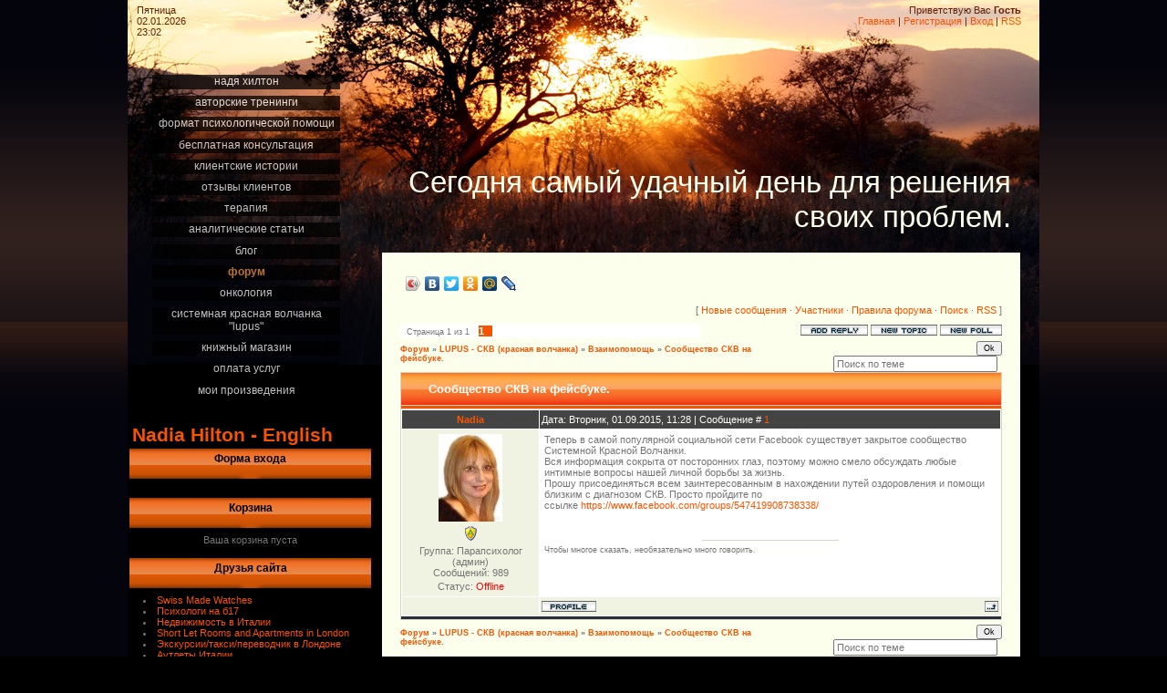

--- FILE ---
content_type: text/html; charset=UTF-8
request_url: http://www.nadiahilton.ru/forum/5-253-1
body_size: 10321
content:
<html>
<head>
<meta http-equiv="content-type" content="text/html; charset=UTF-8">
<title>Сообщество СКВ на фейсбуке. - Форум</title>

<link type="text/css" rel="StyleSheet" href="/.s/src/css/823.css" />
<!-- BEGIN JIVOSITE CODE {literal} -->
<script type="text/javascript">
(function() { var widget_id = '17503';
var s = document.createElement('script'); s.type = 'text/javascript'; s.async = true; s.src = '//code.jivosite.com/script/widget/'+widget_id; var ss = document.getElementsByTagName('script')[0]; ss.parentNode.insertBefore(s, ss); })(); </script>
<!-- {/literal} END JIVOSITE CODE -->

	<link rel="stylesheet" href="/.s/src/base.min.css" />
	<link rel="stylesheet" href="/.s/src/layer3.min.css" />

	<script src="/.s/src/jquery-1.12.4.min.js"></script>
	
	<script src="/.s/src/uwnd.min.js"></script>
	<script src="//s744.ucoz.net/cgi/uutils.fcg?a=uSD&ca=2&ug=999&isp=1&r=0.446323755308157"></script>
	<link rel="stylesheet" href="/.s/src/ulightbox/ulightbox.min.css" />
	<link rel="stylesheet" href="/.s/src/social.css" />
	<script src="/.s/src/ulightbox/ulightbox.min.js"></script>
	<script>
/* --- UCOZ-JS-DATA --- */
window.uCoz = {"language":"ru","module":"forum","sign":{"3125":"Закрыть","3238":"Опции","5458":"Следующий","7252":"Предыдущий","7251":"Запрошенный контент не может быть загружен. Пожалуйста, попробуйте позже.","210178":"Замечания","7253":"Начать слайд-шоу","5255":"Помощник","7254":"Изменить размер","10075":"Обязательны для выбора","7287":"Перейти на страницу с фотографией."},"site":{"host":"nadiahilton.ucoz.ru","domain":"nadiahilton.ru","id":"0nadiahilton"},"layerType":3,"mod":"fr","country":"US","uLightboxType":1,"ssid":"510200760073602450072"};
/* --- UCOZ-JS-CODE --- */

	function Insert(qmid, user, text ) {
		user = user.replace(/\[/g, '\\[').replace(/\]/g, '\\]');
		if ( !!text ) {
			qmid = qmid.replace(/[^0-9]/g, "");
			paste("[quote="+user+";"+qmid+"]"+text+"[/quote]\n", 0);
		} else {
			_uWnd.alert('Выделите текст для цитирования', '', {w:230, h:80, tm:3000});
		}
	}

	function paste(text, flag ) {
		if ( document.selection && flag ) {
			document.addform.message.focus();
			document.addform.document.selection.createRange().text = text;
		} else {
			document.addform.message.value += text;
		}
	}

	function get_selection( ) {
		if ( window.getSelection ) {
			selection = window.getSelection().toString();
		} else if ( document.getSelection ) {
			selection = document.getSelection();
		} else {
			selection = document.selection.createRange().text;
		}
	}

	function pdel(id, n ) {
		if ( confirm('Вы подтверждаете удаление?') ) {
			(window.pDelBut = document.getElementById('dbo' + id))
				&& (pDelBut.width = pDelBut.height = 13) && (pDelBut.src = '/.s/img/ma/m/i2.gif');
			_uPostForm('', {url:'/forum/5-253-' + id + '-8-0-510200760073602450072', 't_pid': n});
		}
	}
 function uSocialLogin(t) {
			var params = {"yandex":{"width":870,"height":515},"ok":{"width":710,"height":390},"google":{"width":700,"height":600},"facebook":{"width":950,"height":520},"vkontakte":{"height":400,"width":790}};
			var ref = escape(location.protocol + '//' + ('www.nadiahilton.ru' || location.hostname) + location.pathname + ((location.hash ? ( location.search ? location.search + '&' : '?' ) + 'rnd=' + Date.now() + location.hash : ( location.search || '' ))));
			window.open('/'+t+'?ref='+ref,'conwin','width='+params[t].width+',height='+params[t].height+',status=1,resizable=1,left='+parseInt((screen.availWidth/2)-(params[t].width/2))+',top='+parseInt((screen.availHeight/2)-(params[t].height/2)-20)+'screenX='+parseInt((screen.availWidth/2)-(params[t].width/2))+',screenY='+parseInt((screen.availHeight/2)-(params[t].height/2)-20));
			return false;
		}
		function TelegramAuth(user){
			user['a'] = 9; user['m'] = 'telegram';
			_uPostForm('', {type: 'POST', url: '/index/sub', data: user});
		}
function loginPopupForm(params = {}) { new _uWnd('LF', ' ', -250, -100, { closeonesc:1, resize:1 }, { url:'/index/40' + (params.urlParams ? '?'+params.urlParams : '') }) }
/* --- UCOZ-JS-END --- */
</script>

	<style>.UhideBlock{display:none; }</style>
	<script type="text/javascript">new Image().src = "//counter.yadro.ru/hit;noadsru?r"+escape(document.referrer)+(screen&&";s"+screen.width+"*"+screen.height+"*"+(screen.colorDepth||screen.pixelDepth))+";u"+escape(document.URL)+";"+Date.now();</script>
</head>

<body>
<div id="utbr8214" rel="s744"></div>
<div id="wrap">
<div id="contanier">
<table class="main-table">
<tr>
<td class="data-block">Пятница<br>02.01.2026<br>23:02</td>
<td class="login-block"><!--<s5212>-->Приветствую Вас<!--</s>--> <b>Гость</b><br><a href="http://nadiahilton.ru/"><!--<s5176>-->Главная<!--</s>--></a> | <a href="/register"><!--<s3089>-->Регистрация<!--</s>--></a>  | <a href="javascript:;" rel="nofollow" onclick="loginPopupForm(); return false;"><!--<s3087>-->Вход<!--</s>--></a> | <a href="/forum/5-0-0-37">RSS</a></td>
</tr>
<tr>
<td class="side-block">

<!-- <sblock_menu> -->

<table class="boxTable"><tr><td class="boxContent"><!-- <bc> --><div id="uMenuDiv1" class="uMenuV" style="position:relative;"><ul class="uMenuRoot">
<li><div class="umn-tl"><div class="umn-tr"><div class="umn-tc"></div></div></div><div class="umn-ml"><div class="umn-mr"><div class="umn-mc"><div class="uMenuItem"><a href="http://nadiahilton.ru/admin" target="_blank"><span>НАДЯ ХИЛТОН</span></a></div></div></div></div><div class="umn-bl"><div class="umn-br"><div class="umn-bc"><div class="umn-footer"></div></div></div></div></li>
<li><div class="umn-tl"><div class="umn-tr"><div class="umn-tc"></div></div></div><div class="umn-ml"><div class="umn-mr"><div class="umn-mc"><div class="uMenuItem"><a href="http://www.nadiahilton.ru/forum/53"><span>АВТОРСКИЕ ТРЕНИНГИ</span></a></div></div></div></div><div class="umn-bl"><div class="umn-br"><div class="umn-bc"><div class="umn-footer"></div></div></div></div></li>
<li><div class="umn-tl"><div class="umn-tr"><div class="umn-tc"></div></div></div><div class="umn-ml"><div class="umn-mr"><div class="umn-mc"><div class="uMenuItem"><a href="http://www.nadiahilton.ru/load/konsultacii/biznes/predvaritelnaja_konsultacija/7-1-0-10"><span>формат психологической помощи</span></a></div></div></div></div><div class="umn-bl"><div class="umn-br"><div class="umn-bc"><div class="umn-footer"></div></div></div></div></li>
<li><div class="umn-tl"><div class="umn-tr"><div class="umn-tc"></div></div></div><div class="umn-ml"><div class="umn-mr"><div class="umn-mc"><div class="uMenuItem"><a href="http://www.nadiahilton.ru/forum/11"><span>бесплатная консультация</span></a></div></div></div></div><div class="umn-bl"><div class="umn-br"><div class="umn-bc"><div class="umn-footer"></div></div></div></div></li>
<li><div class="umn-tl"><div class="umn-tr"><div class="umn-tc"></div></div></div><div class="umn-ml"><div class="umn-mr"><div class="umn-mc"><div class="uMenuItem"><a href="http://www.nadiahilton.ru/forum/44"><span>клиентские истории</span></a></div></div></div></div><div class="umn-bl"><div class="umn-br"><div class="umn-bc"><div class="umn-footer"></div></div></div></div></li>
<li><div class="umn-tl"><div class="umn-tr"><div class="umn-tc"></div></div></div><div class="umn-ml"><div class="umn-mr"><div class="umn-mc"><div class="uMenuItem"><a href="/gb" target="_blank"><span>ОТЗЫВЫ КЛИЕНТОВ</span></a></div></div></div></div><div class="umn-bl"><div class="umn-br"><div class="umn-bc"><div class="umn-footer"></div></div></div></div></li>
<li><div class="umn-tl"><div class="umn-tr"><div class="umn-tc"></div></div></div><div class="umn-ml"><div class="umn-mr"><div class="umn-mc"><div class="uMenuItem"><a href="http://www.nadiahilton.ru/load/terapija/13"><span>терапия</span></a></div></div></div></div><div class="umn-bl"><div class="umn-br"><div class="umn-bc"><div class="umn-footer"></div></div></div></div></li>
<li><div class="umn-tl"><div class="umn-tr"><div class="umn-tc"></div></div></div><div class="umn-ml"><div class="umn-mr"><div class="umn-mc"><div class="uMenuItem"><a href="http://www.nadiahilton.ru/load/stati/2"><span>аналитические статьи</span></a></div></div></div></div><div class="umn-bl"><div class="umn-br"><div class="umn-bc"><div class="umn-footer"></div></div></div></div></li>
<li><div class="umn-tl"><div class="umn-tr"><div class="umn-tc"></div></div></div><div class="umn-ml"><div class="umn-mr"><div class="umn-mc"><div class="uMenuItem"><a href="http://www.nadiahilton.ru/blog/"><span>блог</span></a></div></div></div></div><div class="umn-bl"><div class="umn-br"><div class="umn-bc"><div class="umn-footer"></div></div></div></div></li>
<li><div class="umn-tl"><div class="umn-tr"><div class="umn-tc"></div></div></div><div class="umn-ml"><div class="umn-mr"><div class="umn-mc"><div class="uMenuItem"><a href="/forum"><span>форум</span></a></div></div></div></div><div class="umn-bl"><div class="umn-br"><div class="umn-bc"><div class="umn-footer"></div></div></div></div></li>
<li><div class="umn-tl"><div class="umn-tr"><div class="umn-tc"></div></div></div><div class="umn-ml"><div class="umn-mr"><div class="umn-mc"><div class="uMenuItem"><a href="http://www.nadiahilton.ru/forum/24-255-1"><span>онкология</span></a></div></div></div></div><div class="umn-bl"><div class="umn-br"><div class="umn-bc"><div class="umn-footer"></div></div></div></div></li>
<li><div class="umn-tl"><div class="umn-tr"><div class="umn-tc"></div></div></div><div class="umn-ml"><div class="umn-mr"><div class="umn-mc"><div class="uMenuItem"><a href="http://www.nadiahilton.ru/forum/3"><span>Системная красная волчанка "Lupus"</span></a></div></div></div></div><div class="umn-bl"><div class="umn-br"><div class="umn-bc"><div class="umn-footer"></div></div></div></div></li>
<li><div class="umn-tl"><div class="umn-tr"><div class="umn-tc"></div></div></div><div class="umn-ml"><div class="umn-mr"><div class="umn-mc"><div class="uMenuItem"><a href="http://www.nadiahilton.ru/shop/books_nadia_hilton"><span>книжный магазин</span></a></div></div></div></div><div class="umn-bl"><div class="umn-br"><div class="umn-bc"><div class="umn-footer"></div></div></div></div></li>
<li><div class="umn-tl"><div class="umn-tr"><div class="umn-tc"></div></div></div><div class="umn-ml"><div class="umn-mr"><div class="umn-mc"><div class="uMenuItem"><a href="http://www.nadiahilton.ru/shop/oplata-uslug"><span>оплата услуг</span></a></div></div></div></div><div class="umn-bl"><div class="umn-br"><div class="umn-bc"><div class="umn-footer"></div></div></div></div></li>
<li><div class="umn-tl"><div class="umn-tr"><div class="umn-tc"></div></div></div><div class="umn-ml"><div class="umn-mr"><div class="umn-mc"><div class="uMenuItem"><a href="http://old.litsovet.ru/index.php/author.page?author_id=2615" target="_blank"><span>Мои произведения</span></a></div></div></div></div><div class="umn-bl"><div class="umn-br"><div class="umn-bc"><div class="umn-footer"></div></div></div></div></li></ul></div><script>$(function(){_uBuildMenu('#uMenuDiv1',0,document.location.href+'/','uMenuItemA','uMenuArrow',2500);})</script><!-- </bc> --></td></tr></table>
<h1><div id="uNMenuDiv2" class="uMenuH"><ul class="uMenuRoot">
<li><a  href="http://www.nadiahilton.ru/index/nadia_hilton_life_coach_spiritual_healer_parapsychologist_in_london/0-24" ><span>Nadia Hilton - English</span></a></li></ul></div></h1>
<!-- </sblock_menu> -->
<!--U1CLEFTER1Z--><!-- <block1> -->

<table class="boxTable"><tbody><tr><th><!-- <bt> --><!--<s5158>-->Форма входа<!--</s>--><!-- </bt> --></th></tr><tr><td class="boxContent"><!-- <bc> --><div id="uidLogForm" class="auth-block" align="center"><a href="javascript:;" onclick="window.open('https://login.uid.me/?site=0nadiahilton&ref='+escape(location.protocol + '//' + ('www.nadiahilton.ru' || location.hostname) + location.pathname + ((location.hash ? ( location.search ? location.search + '&' : '?' ) + 'rnd=' + Date.now() + location.hash : ( location.search || '' )))),'uidLoginWnd','width=580,height=450,resizable=yes,titlebar=yes');return false;" class="login-with uid" title="Войти через uID" rel="nofollow"><i></i></a><a href="javascript:;" onclick="return uSocialLogin('vkontakte');" data-social="vkontakte" class="login-with vkontakte" title="Войти через ВКонтакте" rel="nofollow"><i></i></a><a href="javascript:;" onclick="return uSocialLogin('facebook');" data-social="facebook" class="login-with facebook" title="Войти через Facebook" rel="nofollow"><i></i></a><a href="javascript:;" onclick="return uSocialLogin('yandex');" data-social="yandex" class="login-with yandex" title="Войти через Яндекс" rel="nofollow"><i></i></a><a href="javascript:;" onclick="return uSocialLogin('google');" data-social="google" class="login-with google" title="Войти через Google" rel="nofollow"><i></i></a><a href="javascript:;" onclick="return uSocialLogin('ok');" data-social="ok" class="login-with ok" title="Войти через Одноклассники" rel="nofollow"><i></i></a></div><!-- </bc> --></td></tr></tbody></table>

<!-- </block1> -->

<!-- <block2> -->

<!-- </block2> -->

<!-- <block3> -->

<table class="boxTable"><tbody><tr><th><!-- <bt> --><!--<s5441>-->Корзина<!--</s>--><!-- </bt> --></th></tr><tr><td class="boxContent"><!-- <bc> --><div id="shop-basket">
			

			
				<div class="empty">Ваша корзина пуста</div>
			

			<style>
				#shop-basket ul { margin:0; padding:0; text-align:start; list-style:none }
				#shop-basket li { display:flex; justify-content:space-between; align-items:flex-start; margin-bottom:0.5rem; padding-inline:0!important }
				#shop-basket .basket-item-icon { flex-shrink:0 }
				#shop-basket .basket-item-icon img { object-fit:contain; width:32px; height:32px }
				#shop-basket .basket-item-name { flex-grow:2; margin: 0 7px }
				#shop-basket .basket-item-name .cost { opacity:0.5 }
				#shop-basket .basket-item-func i { cursor:pointer; outline:none; font-size:0.8rem; color:#d2cece }
				#shop-basket .basket-item-func i.fa-remove:hover { color:red }
				#shop-basket .empty { text-align:center }
				#shop-basket .total { font-weight: bold }
				#shop-basket .disc, #shop-basket .total, #shop-basket .order { text-align:end; }
				#shop-basket .info { font-style: italic }
			</style>

			<script><!--
			var lock_buttons = 0;

			function clearBasket(){
				if(lock_buttons) return false; else lock_buttons = 1;
				var el = $('#shop-basket');
				if(el.length){ var g=document.createElement("div"); $(g).addClass('myWinGrid').attr("id",'shop-basket-fade').css({"left":"0","top":"0","position":"absolute","border":"#CCCCCC 1px solid","width":$(el).width()+'px',"height":$(el).height()+'px',"z-index":5}).hide().on('mousedown', function(e){e.stopPropagation();e.preventDefault();_uWnd.globalmousedown();}).html('<div class="myWinLoad" style="margin:5px;"></div>'); $(el).append(g); $(g).show(); }
				_uPostForm('',{type:'POST',url:'/shop/basket',data:{'mode':'clear'}});
				ga_event('basket_clear');
				return false;
			}

			function removeBasket(id){
				if(lock_buttons) return false; else lock_buttons = 1;
				$('#basket-item-'+id+' .fa').removeClass('fa-remove').addClass('fa-spinner').addClass('fa-spin').attr('title','');
				_uPostForm('',{type:'POST',url:'/shop/basket',data:{'mode':'del', 'id':id}});
				return false;
			}

			function add2Basket(id, pref){
				if(lock_buttons) return false; else lock_buttons = 1;
				var opt = [], err_msg = '', err_msgs = [], radio_options = {}, el_id = {};
				$('#b'+pref+'-'+id+'-basket').attr('disabled','disabled');
				$('#'+pref+'-'+id+'-basket').removeClass('done').removeClass('err').removeClass('add').addClass('wait').attr('title','');
				$('#'+pref+'-'+id+'-options-selectors').find('select, input').each(function(){
					switch (this.type) {
						case 'radio':
							el_id = this.id.split('-');
							((typeof (radio_options[el_id[3]]) == 'undefined') && (radio_options[el_id[3]] = { 'val': - 1, 'id': this.id }));
							(this.checked && (radio_options[el_id[3]]['val'] = this.value));
							break;
						case 'checkbox':
							if (this.checked && (this.value !== '')) {
								if(this.value !== ''){
									opt.push(this.id.split('-')[3]+'-'+this.value);
								} else {
									err_msgs.push({'id':this.id.split('-')[3], 'msg':'<li>'+$(this).parent().parent().find('span.opt').html().replace(':', '')+'</li>'});
								}
							}
							break;
						default:
							if (this.value !== '') {
								opt.push(this.id.split('-')[3]+'-'+this.value);
							} else {
								err_msgs.push({'id':this.id.split('-')[3], 'msg':'<li>'+$(this).parent().parent().find('span.opt').html().replace(':', '')+'</li>'});
							}
					}
				});
				for(i in radio_options){
					if(radio_options[i]['val'] != -1){
						opt.push(radio_options[i]['id'].split('-')[3]+'-'+radio_options[i]['val']);
					}else{
						err_msgs.push({'id':radio_options[i]['id'].split('-')[3], 'msg':'<li>'+$('#'+radio_options[i]['id']).parent().parent().parent().find('span.opt').html().replace(':', '')+'</li>'});
					}
				}

				err_msgs.sort(function(a, b){ return ((a['id'] > b['id']) ? 1 : -1); });
				for (var i=0; i<err_msgs.length; i++) { err_msg += err_msgs[i]['msg']; }

				// get productVariations
				const variationsStr = getVariationsStr(id, pref);


				if(err_msg == ''){
					_uPostForm('',{type:'POST',url:'/shop/basket',data:{'mode':'add', 'id':id, 'pref':pref, 'opt':opt.join(':'), 'cnt':$('#q'+pref+'-'+id+'-basket').val(),...(variationsStr && {variations:variationsStr}),}});
					ga_event('basket_add');
				}else{
					lock_buttons = 0;
					shop_alert('<div class="MyWinError">Опции<ul>'+err_msg+'</ul>Обязательны для выбора</div>','Замечания','warning',350,100,{tm:8000,align:'left',icon:'/.s/img/icon/warning.png', 'onclose': function(){  $('#b'+pref+'-'+id+'-basket').removeAttr('disabled'); $('#'+pref+'-'+id+'-basket').removeClass('wait').addClass('add');  }});
				}
				return false;
			}

			function buyNow(id, pref){
				if(lock_buttons) return false; else lock_buttons = 1;
				var opt = [], err_msg = '', err_msgs = [], radio_options = {}, el_id = {};
				$('#b'+pref+'-'+id+'-buynow').attr('disabled', 'disabled');
				$('#'+pref+'-'+id+'-buynow').removeClass('done').removeClass('err').removeClass('now').addClass('wait').attr('title','');
				$('#'+pref+'-'+id+'-options-selectors').find('select, input').each(function(){
					switch (this.type) {
						case 'radio':
							el_id = this.id.split('-');
							((typeof (radio_options[el_id[3]]) == 'undefined') && (radio_options[el_id[3]] = { 'val': - 1, 'id': this.id }));
							(this.checked && (radio_options[el_id[3]]['val'] = this.value));
							break;
						case 'checkbox':
							if (this.checked && (this.value !== '')) {
								if(this.value !== ''){
									opt.push(this.id.split('-')[3]+'-'+this.value);
								} else {
									err_msgs.push({'id':this.id.split('-')[3], 'msg':'<li>'+$(this).parent().parent().find('span.opt').html().replace(':', '')+'</li>'});
								}
							}
							break;
						default:
							if (this.value !== '') {
								opt.push(this.id.split('-')[3]+'-'+this.value);
							} else {
								err_msgs.push({'id':this.id.split('-')[3], 'msg':'<li>'+$(this).parent().parent().find('span.opt').html().replace(':', '')+'</li>'});
							}
					}
				});
				for(i in radio_options){
					if(radio_options[i]['val'] != -1){
						opt.push(radio_options[i]['id'].split('-')[3]+'-'+radio_options[i]['val']);
					}else{
						err_msgs.push({'id':radio_options[i]['id'].split('-')[3], 'msg':'<li>'+$('#'+radio_options[i]['id']).parent().parent().parent().find('span.opt').html().replace(':', '')+'</li>'});
					}
				}

				err_msgs.sort(function(a, b){ return ((a['id'] > b['id']) ? 1 : -1); });
				for (var i=0; i<err_msgs.length; i++) { err_msg += err_msgs[i]['msg']; }

				// get productVariations
				const variationsStr = getVariationsStr(id, pref);

				if(err_msg == ''){
					_uPostForm('',{type:'POST',url:'/shop/basket',data:{'mode':'add', 'id':id, 'pref':pref, 'opt':opt.join(':'), 'cnt':$('#q'+pref+'-'+id+'-basket').val(), 'now':1, ...(variationsStr && {variations:variationsStr}),}});
					ga_event('basket_buynow');
				}else{
					lock_buttons = 0;
					shop_alert('<div class="MyWinError">Опции<ul>'+err_msg+'</ul>Обязательны для выбора</div>','Замечания','warning',350,100,{tm:8000,align:'left',icon:'/.s/img/icon/warning.png', 'onclose': function(){ $('#b'+pref+'-'+id+'-buynow').removeAttr('disabled'); $('#'+pref+'-'+id+'-buynow').removeClass('wait').addClass('add');  }});
				}
				return false;
			}
			//-->
			</script></div><!-- </bc> --></td></tr></tbody></table>

<!-- </block3> -->

<!-- <block4> -->

<!-- </block4> -->

<!-- <block5> -->

<!-- </block5> -->

<!-- <block7> -->

<!-- </block7> -->

<!-- <block8> -->

<!-- </block8> -->

<!-- <block9> -->

<!-- </block9> -->

<!-- <block10> -->
<table class="boxTable"><tbody><tr><th><!-- <bt> --><!--<s5204>-->Друзья сайта<!--</s>--><!-- </bt> --></th></tr><tr><td class="boxContent"><!-- <bc> --><!--<s1546>-->
 
<li><a href="http://www.ribordywatches.com/" target="_blank">Swiss Made Watches</a></il>
<li><a href="http://www.b17.ru/illariya/?prt=239" target="_blank">Психологи на б17</a></li>
<li><a href="http://www.russianscalea.ru/" target="_blank">Недвижимость в Италии</a></li>
<li><a href="http://www.stayinnlondon.com/" target="_blank">Short Let Rooms and Apartments in London</a></li>
 <li><a href="http://1london.ru/" target="_blank">Экскурсии/такси/переводчик в Лондоне</a></li>
<li><a href="http://www.italia-outlet.ru/" target="_blank">Аутлеты Италии</a></li>
<li><a href="http://www.b17.ru/books.php/" target="_blank">Библиотека</a></li>
<li><a href="https://www.instagram.com/horoshiypsiholog/" target="_blank">Instagram</a></li>
<li><a href="https://www.instagram.com/russianpsychologyclub/?igshid=vm1rc761wbgw" target="_blank">ПСИХОТЕРАПЕВТИЧЕСКИЙ КЛУБ</a></li> 
<li><a href="//www.facebook.com/nadia.hilton.58" target="_blank">facebook</a></li>
<li><a href="https://uwill.global/" target="_blank">UWILL-женское сообщество</a></li>
<li><a href="https://ridero.ru/books/dialog_v_molchanii/" target="_blank">Издательство "RIDERO"</a></li>
<li><a href="http://samlib.ru/editors/h/hilton_n/" target="_blank">Журнал "Самиздат"</a></li>
<li><a href="http://www.litsovet.ru/index.php/author.page?author_id=2615" target="_blank">"Литсовет"</a></li>
<li><a href="http://www.hpai.co.uk/healers-i-m.html" target="_blank">"Healer Practitioner Association"</a></li><!--</s>--><!-- </bc> --></td></tr></tbody></table>
<!-- </block10> -->

<!-- <block11> -->

<!-- </block11> -->
<!-- <block94972> -->

<table class="boxTable"><tr><th><!-- <bt> --><!--<s3163>-->Поиск<!--</s>--><!-- </bt> --></th></tr><tr><td class="boxContent"><div align="center"><!-- <bc> -->
		<div class="searchForm">
			<form onsubmit="this.sfSbm.disabled=true" method="get" style="margin:0" action="/search/">
				<div align="center" class="schQuery">
					<input type="text" name="q" maxlength="30" size="20" class="queryField" />
				</div>
				<div align="center" class="schBtn">
					<input type="submit" class="searchSbmFl" name="sfSbm" value="Найти" />
				</div>
				<input type="hidden" name="t" value="0">
			</form>
		</div><!-- </bc> --></div></td></tr></table>

<!-- </block94972> --><!--/U1CLEFTER1Z-->
</td>

<td class="content-block">
<h1 class="logo"><!-- <logo> -->Сегодня самый удачный день для решения своих проблем.<!-- </logo> --></h1>
<div class="text-block">
<div class="forumContent"><table border="0" cellpadding="0" height="30" cellspacing="0" width="100%">
<tr>
<script type="text/javascript" src="//yandex.st/share/share.js" charset="utf-8"></script>
<div class="yashare-auto-init" data-yashareL10n="ru" data-yashareType="icon" data-yashareQuickServices="yaru,vkontakte,facebook,twitter,odnoklassniki,moimir,lj"></div> 
<td align="right">[
<a class="fNavLink" href="/forum/0-0-1-34" rel="nofollow"><!--<s5209>-->Новые сообщения<!--</s>--></a> &middot; 
<a class="fNavLink" href="/forum/0-0-1-35" rel="nofollow"><!--<s5216>-->Участники<!--</s>--></a> &middot; 
<a class="fNavLink" href="/forum/0-0-0-36" rel="nofollow"><!--<s5166>-->Правила форума<!--</s>--></a> &middot; 
<a class="fNavLink" href="/forum/0-0-0-6" rel="nofollow"><!--<s3163>-->Поиск<!--</s>--></a> &middot; 
<a class="fNavLink" href="/forum/5-0-0-37" rel="nofollow">RSS</a> ]</td>
</tr>
</table>

		

		<table class="ThrTopButtonsTbl" border="0" width="100%" cellspacing="0" cellpadding="0">
			<tr class="ThrTopButtonsRow1">
				<td width="50%" class="ThrTopButtonsCl11">
	<ul class="switches switchesTbl forum-pages">
		<li class="pagesInfo">Страница <span class="curPage">1</span> из <span class="numPages">1</span></li>
		 <li class="switchActive">1</li> 
	</ul></td>
				<td align="right" class="frmBtns ThrTopButtonsCl12"><div id="frmButns83"><a href="javascript:;" rel="nofollow" onclick="_uWnd.alert('Необходима авторизация для данного действия. Войдите или зарегистрируйтесь.','',{w:230,h:80,tm:3000});return false;"><img alt="" style="margin:0;padding:0;border:0;" title="Ответить" src="/.s/img/fr/bt/2/t_reply.gif" /></a> <a href="javascript:;" rel="nofollow" onclick="_uWnd.alert('Необходима авторизация для данного действия. Войдите или зарегистрируйтесь.','',{w:230,h:80,tm:3000});return false;"><img alt="" style="margin:0;padding:0;border:0;" title="Новая тема" src="/.s/img/fr/bt/2/t_new.gif" /></a> <a href="javascript:;" rel="nofollow" onclick="_uWnd.alert('Необходима авторизация для данного действия. Войдите или зарегистрируйтесь.','',{w:230,h:80,tm:3000});return false;"><img alt="" style="margin:0;padding:0;border:0;" title="Новый опрос" src="/.s/img/fr/bt/2/t_poll.gif" /></a></div></td></tr>
			
		</table>
		
	<table class="ThrForumBarTbl" border="0" width="100%" cellspacing="0" cellpadding="0">
		<tr class="ThrForumBarRow1">
			<td class="forumNamesBar ThrForumBarCl11 breadcrumbs" style="padding-top:3px;padding-bottom:5px;">
				<a class="forumBar breadcrumb-item" href="/forum/">Форум</a>  <span class="breadcrumb-sep">&raquo;</span> <a class="forumBar breadcrumb-item" href="/forum/3">LUPUS - СКВ (красная волчанка)</a> <span class="breadcrumb-sep">&raquo;</span> <a class="forumBar breadcrumb-item" href="/forum/5">Взаимопомощь</a> <span class="breadcrumb-sep">&raquo;</span> <a class="forumBarA" href="/forum/5-253-1">Сообщество СКВ на фейсбуке.</a></td><td class="ThrForumBarCl12" >
	
	<script>
	function check_search(form ) {
		if ( form.s.value.length < 3 ) {
			_uWnd.alert('Вы ввели слишком короткий поисковой запрос.', '', { w:230, h:80, tm:3000 })
			return false
		}
		return true
	}
	</script>
	<form id="thread_search_form" onsubmit="return check_search(this)" action="/forum/5-253" method="GET">
		<input class="fastNav" type="submit" value="Ok" id="thread_search_button"><input type="text" name="s" value="" placeholder="Поиск по теме" id="thread_search_field"/>
	</form>
			</td></tr>
	</table>
		
		<div class="gDivLeft">
	<div class="gDivRight">
		<table class="gTable threadpage-posts-table" border="0" width="100%" cellspacing="1" cellpadding="0">
		<tr>
			<td class="gTableTop">
				<div style="float:right" class="gTopCornerRight"></div>
				<span class="forum-title">Сообщество СКВ на фейсбуке.</span>
				</td></tr><tr><td class="postSeparator"></td></tr><tr id="post1514"><td class="postFirst">
				<table border="0" width="100%" cellspacing="1" cellpadding="2" class="postTable">
					<tr><td width="23%" class="postTdTop" align="center"><a class="postUser" href="javascript:;" rel="nofollow" onClick="emoticon('[b]Nadia[/b],');return false;">Nadia</a></td><td class="postTdTop">Дата: Вторник, 01.09.2015, 11:28 | Сообщение # <a rel="nofollow" name="1514" class="postNumberLink" href="javascript:;" onclick="prompt('Прямая ссылка к сообщению', 'http://www.nadiahilton.ru/forum/5-253-1514-16-1441106901'); return false;">1</a></td></tr>
					<tr><td class="postTdInfo" valign="top">
					<img alt="" title="Nadia" class="userAvatar" border="0" src="/avatar/64/2147-631008.jpg"><div class="postRankName"></div>

					<div class="postRankIco"><img alt="" style="margin:0;padding:0;border:0;" name="groupIcon" src="http://s70.ucoz.net/img/fr/admin.gif" title="Парапсихолог (админ)" /></div>
					<div class="postUserGroup">Группа: Парапсихолог (админ)</div>
					
					<div class="numposts">Сообщений: <span class="unp">989</span></div>
					
					
					
					<div class="statusBlock">Статус: <span class="statusOffline">Offline</span></div>
					 
					</td><td class="posttdMessage" valign="top" style="word-wrap: break-word;"><span class="ucoz-forum-post" id="ucoz-forum-post-1514" edit-url="">Теперь в самой популярной социальной сети Facebook существует закрытое сообщество Системной Красной Волчанки.  <br /> Вся информация сокрыта от посторонних глаз, поэтому можно смело обсуждать любые интимные вопросы нашей личной борьбы за жизнь.  <br /> Прошу присоединяться всем заинтересованным в нахождении путей оздоровления и помощи близким с диагнозом СКВ. Просто пройдите по ссылке <a class="link" target="_blank" href="http://u.to/m0lIDA" title="https://www.facebook.com/groups/547419908738338/" rel="nofollow">https://www.facebook.com/groups/547419908738338/</a> <br /><br /> <img src="https://scontent-lhr3-1.xx.fbcdn.net/hphotos-xla1/v/t1.0-9/11990646_1128570713837180_4612564027570643103_n.jpg?oh=738c7505482e71f1bc939f733f9fd997&oe=5674483B" border="0" alt=""/></span>
					
					<br><hr size="1" width="150" style="text-align:start;" class="signatureHr"><span class="signatureView">Чтобы многоe сказать, необязательно много говорить.</span>
					</td></tr>
					<tr><td class="postBottom" align="center">&nbsp;</td><td class="postBottom">
					<table border="0" width="100%" cellspacing="0" cellpadding="0">
					<tr><td><a href="javascript:;" rel="nofollow" onclick="window.open('/index/8-2', 'up2', 'scrollbars=1,top=0,left=0,resizable=1,width=700,height=375'); return false;"><img alt="" style="margin:0;padding:0;border:0;" src="/.s/img/fr/bt/2/p_profile.gif" title="Профиль пользователя" /></a>    </td><td style="text-align:end;padding-inline-end:15px;"></td><td width="2%" nowrap style="text-align:end;"><a class="goOnTop" href="javascript:scroll(0,0);"><img alt="" style="margin:0;padding:0;border:0;" src="/.s/img/fr/bt/2/p_up.gif" title="Вверх" /></a></td></tr>
					</table></td></tr>
				</table></td></tr></table></div></div><div class="gDivBottomLeft"></div><div class="gDivBottomCenter"></div><div class="gDivBottomRight"></div>
		<table class="ThrBotTbl" border="0" width="100%" cellspacing="0" cellpadding="0">
			<tr class="ThrBotRow1"><td colspan="2" class="bottomPathBar ThrBotCl11" style="padding-top:2px;">
	<table class="ThrForumBarTbl" border="0" width="100%" cellspacing="0" cellpadding="0">
		<tr class="ThrForumBarRow1">
			<td class="forumNamesBar ThrForumBarCl11 breadcrumbs" style="padding-top:3px;padding-bottom:5px;">
				<a class="forumBar breadcrumb-item" href="/forum/">Форум</a>  <span class="breadcrumb-sep">&raquo;</span> <a class="forumBar breadcrumb-item" href="/forum/3">LUPUS - СКВ (красная волчанка)</a> <span class="breadcrumb-sep">&raquo;</span> <a class="forumBar breadcrumb-item" href="/forum/5">Взаимопомощь</a> <span class="breadcrumb-sep">&raquo;</span> <a class="forumBarA" href="/forum/5-253-1">Сообщество СКВ на фейсбуке.</a></td><td class="ThrForumBarCl12" >
	
	<script>
	function check_search(form ) {
		if ( form.s.value.length < 3 ) {
			_uWnd.alert('Вы ввели слишком короткий поисковой запрос.', '', { w:230, h:80, tm:3000 })
			return false
		}
		return true
	}
	</script>
	<form id="thread_search_form" onsubmit="return check_search(this)" action="/forum/5-253" method="GET">
		<input class="fastNav" type="submit" value="Ok" id="thread_search_button"><input type="text" name="s" value="" placeholder="Поиск по теме" id="thread_search_field"/>
	</form>
			</td></tr>
	</table></td></tr>
			<tr class="ThrBotRow2"><td class="ThrBotCl21" width="50%">
	<ul class="switches switchesTbl forum-pages">
		<li class="pagesInfo">Страница <span class="curPage">1</span> из <span class="numPages">1</span></li>
		 <li class="switchActive">1</li> 
	</ul></td><td class="ThrBotCl22" align="right" nowrap="nowrap"><form name="navigation" style="margin:0px"><table class="navigationTbl" border="0" cellspacing="0" cellpadding="0"><tr class="navigationRow1"><td class="fFastNavTd navigationCl11" >
		<select class="fastNav" name="fastnav"><option class="fastNavMain" value="0">Главная страница форума</option><option class="fastNavCat"   value="53">АВТОРСКИЕ ТРЕНИНГИ НАДИ ХИЛТОН</option><option class="fastNavForum" value="54">&nbsp;&nbsp;&nbsp;&nbsp; Курс &quot;МАК&quot;</option><option class="fastNavForum" value="55">&nbsp;&nbsp;&nbsp;&nbsp;&nbsp;&nbsp;&nbsp;&nbsp; Всё о Курсе &quot;МАК&quot;</option><option class="fastNavForum" value="69">&nbsp;&nbsp;&nbsp;&nbsp;&nbsp;&nbsp;&nbsp;&nbsp; ОТЗЫВЫ ВЫПУСКНИКОВ</option><option class="fastNavForum" value="70">&nbsp;&nbsp;&nbsp;&nbsp;&nbsp;&nbsp;&nbsp;&nbsp; От автора Курса</option><option class="fastNavForum" value="68">&nbsp;&nbsp;&nbsp;&nbsp;&nbsp;&nbsp;&nbsp;&nbsp; ФОРУМ КУРСА &quot;МАК&quot;</option><option class="fastNavForum" value="65">&nbsp;&nbsp;&nbsp;&nbsp;&nbsp;&nbsp;&nbsp;&nbsp; Дополнительные материалы</option><option class="fastNavForum" value="56">&nbsp;&nbsp;&nbsp;&nbsp;&nbsp;&nbsp;&nbsp;&nbsp; УРОК 1 - теория</option><option class="fastNavForum" value="57">&nbsp;&nbsp;&nbsp;&nbsp;&nbsp;&nbsp;&nbsp;&nbsp; УРОК 2 - теория</option><option class="fastNavForum" value="58">&nbsp;&nbsp;&nbsp;&nbsp;&nbsp;&nbsp;&nbsp;&nbsp; УРОК 3 - теория</option><option class="fastNavForum" value="59">&nbsp;&nbsp;&nbsp;&nbsp;&nbsp;&nbsp;&nbsp;&nbsp; УРОК 4  - теория</option><option class="fastNavForum" value="60">&nbsp;&nbsp;&nbsp;&nbsp;&nbsp;&nbsp;&nbsp;&nbsp; УРОК 5 - практика</option><option class="fastNavForum" value="61">&nbsp;&nbsp;&nbsp;&nbsp;&nbsp;&nbsp;&nbsp;&nbsp; УРОК 6 - практика</option><option class="fastNavForum" value="62">&nbsp;&nbsp;&nbsp;&nbsp;&nbsp;&nbsp;&nbsp;&nbsp; УРОК 7 - практика</option><option class="fastNavForum" value="63">&nbsp;&nbsp;&nbsp;&nbsp;&nbsp;&nbsp;&nbsp;&nbsp; УРОК 8 - практика</option><option class="fastNavForum" value="64">&nbsp;&nbsp;&nbsp;&nbsp;&nbsp;&nbsp;&nbsp;&nbsp; УРОК 9 - практика</option><option class="fastNavForum" value="66">&nbsp;&nbsp;&nbsp;&nbsp;&nbsp;&nbsp;&nbsp;&nbsp; УРОК 10 - практика</option><option class="fastNavForum" value="67">&nbsp;&nbsp;&nbsp;&nbsp;&nbsp;&nbsp;&nbsp;&nbsp; УРОК 11 - практика</option><option class="fastNavForum" value="71">&nbsp;&nbsp;&nbsp;&nbsp; Марафон &quot;СЧАСТЬЕ ВНУТРИ - Моё психическое здоровье&quot;</option><option class="fastNavForum" value="72">&nbsp;&nbsp;&nbsp;&nbsp;&nbsp;&nbsp;&nbsp;&nbsp; Что будет на Марафоне</option><option class="fastNavForum" value="73">&nbsp;&nbsp;&nbsp;&nbsp;&nbsp;&nbsp;&nbsp;&nbsp; Отзывы участников</option><option class="fastNavCat"   value="1">ПСИХОЛОГИЧЕСКАЯ ПОМОЩЬ</option><option class="fastNavForum" value="16">&nbsp;&nbsp;&nbsp;&nbsp; Формы консультирования</option><option class="fastNavForum" value="12">&nbsp;&nbsp;&nbsp;&nbsp; Темы консультаций</option><option class="fastNavForum" value="11">&nbsp;&nbsp;&nbsp;&nbsp; Бесплатные консультации</option><option class="fastNavForum" value="44">&nbsp;&nbsp;&nbsp;&nbsp; Истории моих клиентов + Практическая космологика в иллюстрациях</option><option class="fastNavForum" value="2">&nbsp;&nbsp;&nbsp;&nbsp; Общий раздел</option><option class="fastNavCat"   value="3">LUPUS - СКВ (красная волчанка)</option><option class="fastNavForum" value="4">&nbsp;&nbsp;&nbsp;&nbsp; Надя Хилтон, жизнь с СКВ</option><option class="fastNavForum" value="6">&nbsp;&nbsp;&nbsp;&nbsp; СКВ - люди и судьбы ...</option><option class="fastNavForum" value="25">&nbsp;&nbsp;&nbsp;&nbsp; Способы лечения СКВ</option><option class="fastNavForum" value="24">&nbsp;&nbsp;&nbsp;&nbsp; Оздоровительная практика</option><option class="fastNavForumA" value="5" selected>&nbsp;&nbsp;&nbsp;&nbsp; Взаимопомощь</option><option class="fastNavCat"   value="17">ДУХОВНОЕ РАЗВИТИЕ</option><option class="fastNavForum" value="19">&nbsp;&nbsp;&nbsp;&nbsp; Религия</option><option class="fastNavForum" value="26">&nbsp;&nbsp;&nbsp;&nbsp; Практика саморазвития</option><option class="fastNavForum" value="20">&nbsp;&nbsp;&nbsp;&nbsp; Духовные Учения, Книги, Медитации</option><option class="fastNavForum" value="23">&nbsp;&nbsp;&nbsp;&nbsp; Парапсихология, Магия</option><option class="fastNavForum" value="31">&nbsp;&nbsp;&nbsp;&nbsp; Эзотерический словарь</option><option class="fastNavForum" value="32">&nbsp;&nbsp;&nbsp;&nbsp; Астрология/нумерология</option><option class="fastNavCat"   value="45">Авторские тренинги</option></select>
		<input class="fastNav" type="button" value="Ok" onclick="top.location.href='/forum/'+(document.navigation.fastnav.value!='0'?document.navigation.fastnav.value:'');" />
		</td></tr></table></form></td></tr>
			<tr class="ThrBotRow3"><td class="ThrBotCl31"><div class="fFastLogin" style="padding-top:5px;padding-bottom:5px;"><input class="fastLogBt" type="button" value="Быстрый вход" onclick="loginPopupForm();" /></div></td><td class="ThrBotCl32" align="right" nowrap="nowrap"><form method="post" action="/forum/" style="margin:0px"><table class="FastSearchTbl" border="0" cellspacing="0" cellpadding="0"><tr class="FastSearchRow1"><td class="fFastSearchTd FastSearchCl11" >Поиск: <input class="fastSearch" type="text" style="width:150px" name="kw" placeholder="keyword" size="20" maxlength="60" /><input class="fastSearch" type="submit" value="Ok" /></td></tr></table><input type="hidden" name="a" value="6" /></form></td></tr>
		</table>
		</div><br />
</div>
</td>
</tr>
</table>
<!--U1BFOOTER1Z--><table class="footer">
<tr><td><!-- <copy> -->Copyright Nadia Hilton &copy; 2026<!-- </copy> --></td><td></td></tr>

</table><!--/U1BFOOTER1Z-->
</div>
</div>

</body>

</html>
<!-- 0.10675 (s744) -->